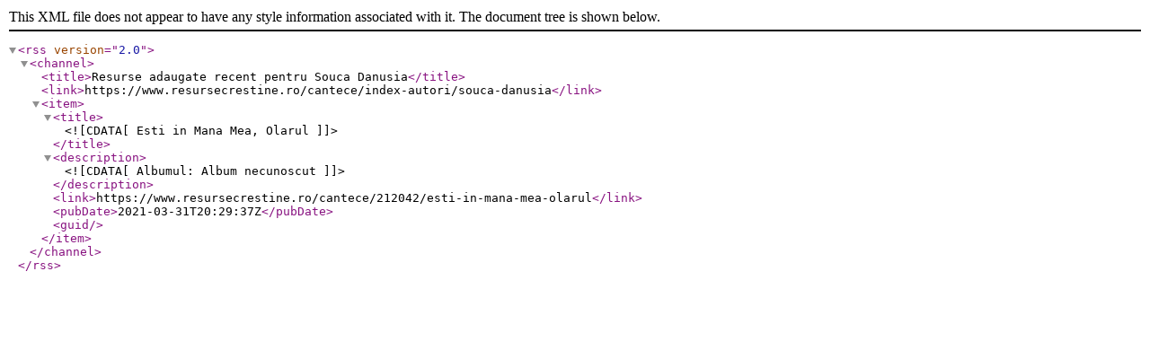

--- FILE ---
content_type: text/xml; charset=utf-8
request_url: https://www.resursecrestine.ro/cantece/feed/index-autori/souca-danusia
body_size: 95
content:
<?xml version="1.0" encoding="UTF-8"?>
<rss version="2.0">
	<channel>
	    <title>Resurse adaugate recent pentru Souca Danusia</title>
	    <link>https://www.resursecrestine.ro/cantece/index-autori/souca-danusia</link>
<item>
                    <title><![CDATA[Esti in Mana Mea, Olarul]]></title>
                    <description>
                        <![CDATA[Albumul: Album necunoscut]]>
                    </description>
                    <link>https://www.resursecrestine.ro/cantece/212042/esti-in-mana-mea-olarul</link>
                    <pubDate>2021-03-31T20:29:37Z</pubDate>
                    <guid></guid>
                </item>    </channel>
</rss>